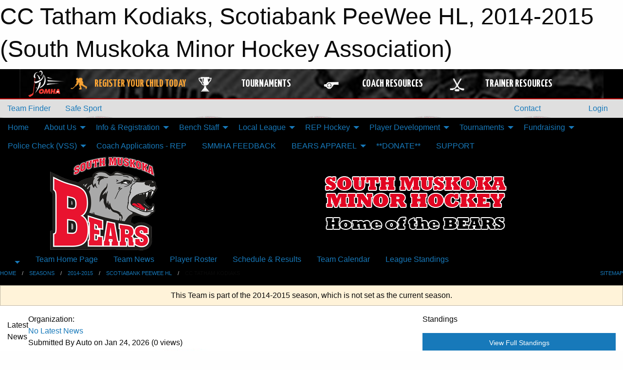

--- FILE ---
content_type: text/html; charset=utf-8
request_url: https://www.google.com/recaptcha/api2/aframe
body_size: 269
content:
<!DOCTYPE HTML><html><head><meta http-equiv="content-type" content="text/html; charset=UTF-8"></head><body><script nonce="9ElTXNXoNBZ3J_SWmdBV-w">/** Anti-fraud and anti-abuse applications only. See google.com/recaptcha */ try{var clients={'sodar':'https://pagead2.googlesyndication.com/pagead/sodar?'};window.addEventListener("message",function(a){try{if(a.source===window.parent){var b=JSON.parse(a.data);var c=clients[b['id']];if(c){var d=document.createElement('img');d.src=c+b['params']+'&rc='+(localStorage.getItem("rc::a")?sessionStorage.getItem("rc::b"):"");window.document.body.appendChild(d);sessionStorage.setItem("rc::e",parseInt(sessionStorage.getItem("rc::e")||0)+1);localStorage.setItem("rc::h",'1769248416268');}}}catch(b){}});window.parent.postMessage("_grecaptcha_ready", "*");}catch(b){}</script></body></html>